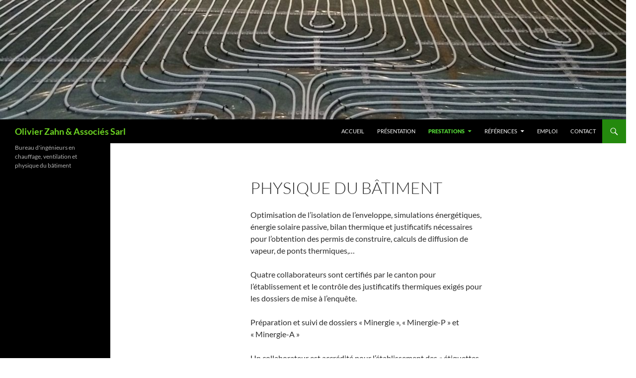

--- FILE ---
content_type: text/html; charset=utf-8
request_url: https://www.google.com/recaptcha/api2/anchor?ar=1&k=6LfnAqkUAAAAAIQsWwXkK3WKAe_2uY3Ip0sa0LEe&co=aHR0cHM6Ly93d3cuemFobi1pbmdlbmlldXJzLmNoOjQ0Mw..&hl=en&v=PoyoqOPhxBO7pBk68S4YbpHZ&size=invisible&anchor-ms=20000&execute-ms=30000&cb=jzcvs5an4kdx
body_size: 48938
content:
<!DOCTYPE HTML><html dir="ltr" lang="en"><head><meta http-equiv="Content-Type" content="text/html; charset=UTF-8">
<meta http-equiv="X-UA-Compatible" content="IE=edge">
<title>reCAPTCHA</title>
<style type="text/css">
/* cyrillic-ext */
@font-face {
  font-family: 'Roboto';
  font-style: normal;
  font-weight: 400;
  font-stretch: 100%;
  src: url(//fonts.gstatic.com/s/roboto/v48/KFO7CnqEu92Fr1ME7kSn66aGLdTylUAMa3GUBHMdazTgWw.woff2) format('woff2');
  unicode-range: U+0460-052F, U+1C80-1C8A, U+20B4, U+2DE0-2DFF, U+A640-A69F, U+FE2E-FE2F;
}
/* cyrillic */
@font-face {
  font-family: 'Roboto';
  font-style: normal;
  font-weight: 400;
  font-stretch: 100%;
  src: url(//fonts.gstatic.com/s/roboto/v48/KFO7CnqEu92Fr1ME7kSn66aGLdTylUAMa3iUBHMdazTgWw.woff2) format('woff2');
  unicode-range: U+0301, U+0400-045F, U+0490-0491, U+04B0-04B1, U+2116;
}
/* greek-ext */
@font-face {
  font-family: 'Roboto';
  font-style: normal;
  font-weight: 400;
  font-stretch: 100%;
  src: url(//fonts.gstatic.com/s/roboto/v48/KFO7CnqEu92Fr1ME7kSn66aGLdTylUAMa3CUBHMdazTgWw.woff2) format('woff2');
  unicode-range: U+1F00-1FFF;
}
/* greek */
@font-face {
  font-family: 'Roboto';
  font-style: normal;
  font-weight: 400;
  font-stretch: 100%;
  src: url(//fonts.gstatic.com/s/roboto/v48/KFO7CnqEu92Fr1ME7kSn66aGLdTylUAMa3-UBHMdazTgWw.woff2) format('woff2');
  unicode-range: U+0370-0377, U+037A-037F, U+0384-038A, U+038C, U+038E-03A1, U+03A3-03FF;
}
/* math */
@font-face {
  font-family: 'Roboto';
  font-style: normal;
  font-weight: 400;
  font-stretch: 100%;
  src: url(//fonts.gstatic.com/s/roboto/v48/KFO7CnqEu92Fr1ME7kSn66aGLdTylUAMawCUBHMdazTgWw.woff2) format('woff2');
  unicode-range: U+0302-0303, U+0305, U+0307-0308, U+0310, U+0312, U+0315, U+031A, U+0326-0327, U+032C, U+032F-0330, U+0332-0333, U+0338, U+033A, U+0346, U+034D, U+0391-03A1, U+03A3-03A9, U+03B1-03C9, U+03D1, U+03D5-03D6, U+03F0-03F1, U+03F4-03F5, U+2016-2017, U+2034-2038, U+203C, U+2040, U+2043, U+2047, U+2050, U+2057, U+205F, U+2070-2071, U+2074-208E, U+2090-209C, U+20D0-20DC, U+20E1, U+20E5-20EF, U+2100-2112, U+2114-2115, U+2117-2121, U+2123-214F, U+2190, U+2192, U+2194-21AE, U+21B0-21E5, U+21F1-21F2, U+21F4-2211, U+2213-2214, U+2216-22FF, U+2308-230B, U+2310, U+2319, U+231C-2321, U+2336-237A, U+237C, U+2395, U+239B-23B7, U+23D0, U+23DC-23E1, U+2474-2475, U+25AF, U+25B3, U+25B7, U+25BD, U+25C1, U+25CA, U+25CC, U+25FB, U+266D-266F, U+27C0-27FF, U+2900-2AFF, U+2B0E-2B11, U+2B30-2B4C, U+2BFE, U+3030, U+FF5B, U+FF5D, U+1D400-1D7FF, U+1EE00-1EEFF;
}
/* symbols */
@font-face {
  font-family: 'Roboto';
  font-style: normal;
  font-weight: 400;
  font-stretch: 100%;
  src: url(//fonts.gstatic.com/s/roboto/v48/KFO7CnqEu92Fr1ME7kSn66aGLdTylUAMaxKUBHMdazTgWw.woff2) format('woff2');
  unicode-range: U+0001-000C, U+000E-001F, U+007F-009F, U+20DD-20E0, U+20E2-20E4, U+2150-218F, U+2190, U+2192, U+2194-2199, U+21AF, U+21E6-21F0, U+21F3, U+2218-2219, U+2299, U+22C4-22C6, U+2300-243F, U+2440-244A, U+2460-24FF, U+25A0-27BF, U+2800-28FF, U+2921-2922, U+2981, U+29BF, U+29EB, U+2B00-2BFF, U+4DC0-4DFF, U+FFF9-FFFB, U+10140-1018E, U+10190-1019C, U+101A0, U+101D0-101FD, U+102E0-102FB, U+10E60-10E7E, U+1D2C0-1D2D3, U+1D2E0-1D37F, U+1F000-1F0FF, U+1F100-1F1AD, U+1F1E6-1F1FF, U+1F30D-1F30F, U+1F315, U+1F31C, U+1F31E, U+1F320-1F32C, U+1F336, U+1F378, U+1F37D, U+1F382, U+1F393-1F39F, U+1F3A7-1F3A8, U+1F3AC-1F3AF, U+1F3C2, U+1F3C4-1F3C6, U+1F3CA-1F3CE, U+1F3D4-1F3E0, U+1F3ED, U+1F3F1-1F3F3, U+1F3F5-1F3F7, U+1F408, U+1F415, U+1F41F, U+1F426, U+1F43F, U+1F441-1F442, U+1F444, U+1F446-1F449, U+1F44C-1F44E, U+1F453, U+1F46A, U+1F47D, U+1F4A3, U+1F4B0, U+1F4B3, U+1F4B9, U+1F4BB, U+1F4BF, U+1F4C8-1F4CB, U+1F4D6, U+1F4DA, U+1F4DF, U+1F4E3-1F4E6, U+1F4EA-1F4ED, U+1F4F7, U+1F4F9-1F4FB, U+1F4FD-1F4FE, U+1F503, U+1F507-1F50B, U+1F50D, U+1F512-1F513, U+1F53E-1F54A, U+1F54F-1F5FA, U+1F610, U+1F650-1F67F, U+1F687, U+1F68D, U+1F691, U+1F694, U+1F698, U+1F6AD, U+1F6B2, U+1F6B9-1F6BA, U+1F6BC, U+1F6C6-1F6CF, U+1F6D3-1F6D7, U+1F6E0-1F6EA, U+1F6F0-1F6F3, U+1F6F7-1F6FC, U+1F700-1F7FF, U+1F800-1F80B, U+1F810-1F847, U+1F850-1F859, U+1F860-1F887, U+1F890-1F8AD, U+1F8B0-1F8BB, U+1F8C0-1F8C1, U+1F900-1F90B, U+1F93B, U+1F946, U+1F984, U+1F996, U+1F9E9, U+1FA00-1FA6F, U+1FA70-1FA7C, U+1FA80-1FA89, U+1FA8F-1FAC6, U+1FACE-1FADC, U+1FADF-1FAE9, U+1FAF0-1FAF8, U+1FB00-1FBFF;
}
/* vietnamese */
@font-face {
  font-family: 'Roboto';
  font-style: normal;
  font-weight: 400;
  font-stretch: 100%;
  src: url(//fonts.gstatic.com/s/roboto/v48/KFO7CnqEu92Fr1ME7kSn66aGLdTylUAMa3OUBHMdazTgWw.woff2) format('woff2');
  unicode-range: U+0102-0103, U+0110-0111, U+0128-0129, U+0168-0169, U+01A0-01A1, U+01AF-01B0, U+0300-0301, U+0303-0304, U+0308-0309, U+0323, U+0329, U+1EA0-1EF9, U+20AB;
}
/* latin-ext */
@font-face {
  font-family: 'Roboto';
  font-style: normal;
  font-weight: 400;
  font-stretch: 100%;
  src: url(//fonts.gstatic.com/s/roboto/v48/KFO7CnqEu92Fr1ME7kSn66aGLdTylUAMa3KUBHMdazTgWw.woff2) format('woff2');
  unicode-range: U+0100-02BA, U+02BD-02C5, U+02C7-02CC, U+02CE-02D7, U+02DD-02FF, U+0304, U+0308, U+0329, U+1D00-1DBF, U+1E00-1E9F, U+1EF2-1EFF, U+2020, U+20A0-20AB, U+20AD-20C0, U+2113, U+2C60-2C7F, U+A720-A7FF;
}
/* latin */
@font-face {
  font-family: 'Roboto';
  font-style: normal;
  font-weight: 400;
  font-stretch: 100%;
  src: url(//fonts.gstatic.com/s/roboto/v48/KFO7CnqEu92Fr1ME7kSn66aGLdTylUAMa3yUBHMdazQ.woff2) format('woff2');
  unicode-range: U+0000-00FF, U+0131, U+0152-0153, U+02BB-02BC, U+02C6, U+02DA, U+02DC, U+0304, U+0308, U+0329, U+2000-206F, U+20AC, U+2122, U+2191, U+2193, U+2212, U+2215, U+FEFF, U+FFFD;
}
/* cyrillic-ext */
@font-face {
  font-family: 'Roboto';
  font-style: normal;
  font-weight: 500;
  font-stretch: 100%;
  src: url(//fonts.gstatic.com/s/roboto/v48/KFO7CnqEu92Fr1ME7kSn66aGLdTylUAMa3GUBHMdazTgWw.woff2) format('woff2');
  unicode-range: U+0460-052F, U+1C80-1C8A, U+20B4, U+2DE0-2DFF, U+A640-A69F, U+FE2E-FE2F;
}
/* cyrillic */
@font-face {
  font-family: 'Roboto';
  font-style: normal;
  font-weight: 500;
  font-stretch: 100%;
  src: url(//fonts.gstatic.com/s/roboto/v48/KFO7CnqEu92Fr1ME7kSn66aGLdTylUAMa3iUBHMdazTgWw.woff2) format('woff2');
  unicode-range: U+0301, U+0400-045F, U+0490-0491, U+04B0-04B1, U+2116;
}
/* greek-ext */
@font-face {
  font-family: 'Roboto';
  font-style: normal;
  font-weight: 500;
  font-stretch: 100%;
  src: url(//fonts.gstatic.com/s/roboto/v48/KFO7CnqEu92Fr1ME7kSn66aGLdTylUAMa3CUBHMdazTgWw.woff2) format('woff2');
  unicode-range: U+1F00-1FFF;
}
/* greek */
@font-face {
  font-family: 'Roboto';
  font-style: normal;
  font-weight: 500;
  font-stretch: 100%;
  src: url(//fonts.gstatic.com/s/roboto/v48/KFO7CnqEu92Fr1ME7kSn66aGLdTylUAMa3-UBHMdazTgWw.woff2) format('woff2');
  unicode-range: U+0370-0377, U+037A-037F, U+0384-038A, U+038C, U+038E-03A1, U+03A3-03FF;
}
/* math */
@font-face {
  font-family: 'Roboto';
  font-style: normal;
  font-weight: 500;
  font-stretch: 100%;
  src: url(//fonts.gstatic.com/s/roboto/v48/KFO7CnqEu92Fr1ME7kSn66aGLdTylUAMawCUBHMdazTgWw.woff2) format('woff2');
  unicode-range: U+0302-0303, U+0305, U+0307-0308, U+0310, U+0312, U+0315, U+031A, U+0326-0327, U+032C, U+032F-0330, U+0332-0333, U+0338, U+033A, U+0346, U+034D, U+0391-03A1, U+03A3-03A9, U+03B1-03C9, U+03D1, U+03D5-03D6, U+03F0-03F1, U+03F4-03F5, U+2016-2017, U+2034-2038, U+203C, U+2040, U+2043, U+2047, U+2050, U+2057, U+205F, U+2070-2071, U+2074-208E, U+2090-209C, U+20D0-20DC, U+20E1, U+20E5-20EF, U+2100-2112, U+2114-2115, U+2117-2121, U+2123-214F, U+2190, U+2192, U+2194-21AE, U+21B0-21E5, U+21F1-21F2, U+21F4-2211, U+2213-2214, U+2216-22FF, U+2308-230B, U+2310, U+2319, U+231C-2321, U+2336-237A, U+237C, U+2395, U+239B-23B7, U+23D0, U+23DC-23E1, U+2474-2475, U+25AF, U+25B3, U+25B7, U+25BD, U+25C1, U+25CA, U+25CC, U+25FB, U+266D-266F, U+27C0-27FF, U+2900-2AFF, U+2B0E-2B11, U+2B30-2B4C, U+2BFE, U+3030, U+FF5B, U+FF5D, U+1D400-1D7FF, U+1EE00-1EEFF;
}
/* symbols */
@font-face {
  font-family: 'Roboto';
  font-style: normal;
  font-weight: 500;
  font-stretch: 100%;
  src: url(//fonts.gstatic.com/s/roboto/v48/KFO7CnqEu92Fr1ME7kSn66aGLdTylUAMaxKUBHMdazTgWw.woff2) format('woff2');
  unicode-range: U+0001-000C, U+000E-001F, U+007F-009F, U+20DD-20E0, U+20E2-20E4, U+2150-218F, U+2190, U+2192, U+2194-2199, U+21AF, U+21E6-21F0, U+21F3, U+2218-2219, U+2299, U+22C4-22C6, U+2300-243F, U+2440-244A, U+2460-24FF, U+25A0-27BF, U+2800-28FF, U+2921-2922, U+2981, U+29BF, U+29EB, U+2B00-2BFF, U+4DC0-4DFF, U+FFF9-FFFB, U+10140-1018E, U+10190-1019C, U+101A0, U+101D0-101FD, U+102E0-102FB, U+10E60-10E7E, U+1D2C0-1D2D3, U+1D2E0-1D37F, U+1F000-1F0FF, U+1F100-1F1AD, U+1F1E6-1F1FF, U+1F30D-1F30F, U+1F315, U+1F31C, U+1F31E, U+1F320-1F32C, U+1F336, U+1F378, U+1F37D, U+1F382, U+1F393-1F39F, U+1F3A7-1F3A8, U+1F3AC-1F3AF, U+1F3C2, U+1F3C4-1F3C6, U+1F3CA-1F3CE, U+1F3D4-1F3E0, U+1F3ED, U+1F3F1-1F3F3, U+1F3F5-1F3F7, U+1F408, U+1F415, U+1F41F, U+1F426, U+1F43F, U+1F441-1F442, U+1F444, U+1F446-1F449, U+1F44C-1F44E, U+1F453, U+1F46A, U+1F47D, U+1F4A3, U+1F4B0, U+1F4B3, U+1F4B9, U+1F4BB, U+1F4BF, U+1F4C8-1F4CB, U+1F4D6, U+1F4DA, U+1F4DF, U+1F4E3-1F4E6, U+1F4EA-1F4ED, U+1F4F7, U+1F4F9-1F4FB, U+1F4FD-1F4FE, U+1F503, U+1F507-1F50B, U+1F50D, U+1F512-1F513, U+1F53E-1F54A, U+1F54F-1F5FA, U+1F610, U+1F650-1F67F, U+1F687, U+1F68D, U+1F691, U+1F694, U+1F698, U+1F6AD, U+1F6B2, U+1F6B9-1F6BA, U+1F6BC, U+1F6C6-1F6CF, U+1F6D3-1F6D7, U+1F6E0-1F6EA, U+1F6F0-1F6F3, U+1F6F7-1F6FC, U+1F700-1F7FF, U+1F800-1F80B, U+1F810-1F847, U+1F850-1F859, U+1F860-1F887, U+1F890-1F8AD, U+1F8B0-1F8BB, U+1F8C0-1F8C1, U+1F900-1F90B, U+1F93B, U+1F946, U+1F984, U+1F996, U+1F9E9, U+1FA00-1FA6F, U+1FA70-1FA7C, U+1FA80-1FA89, U+1FA8F-1FAC6, U+1FACE-1FADC, U+1FADF-1FAE9, U+1FAF0-1FAF8, U+1FB00-1FBFF;
}
/* vietnamese */
@font-face {
  font-family: 'Roboto';
  font-style: normal;
  font-weight: 500;
  font-stretch: 100%;
  src: url(//fonts.gstatic.com/s/roboto/v48/KFO7CnqEu92Fr1ME7kSn66aGLdTylUAMa3OUBHMdazTgWw.woff2) format('woff2');
  unicode-range: U+0102-0103, U+0110-0111, U+0128-0129, U+0168-0169, U+01A0-01A1, U+01AF-01B0, U+0300-0301, U+0303-0304, U+0308-0309, U+0323, U+0329, U+1EA0-1EF9, U+20AB;
}
/* latin-ext */
@font-face {
  font-family: 'Roboto';
  font-style: normal;
  font-weight: 500;
  font-stretch: 100%;
  src: url(//fonts.gstatic.com/s/roboto/v48/KFO7CnqEu92Fr1ME7kSn66aGLdTylUAMa3KUBHMdazTgWw.woff2) format('woff2');
  unicode-range: U+0100-02BA, U+02BD-02C5, U+02C7-02CC, U+02CE-02D7, U+02DD-02FF, U+0304, U+0308, U+0329, U+1D00-1DBF, U+1E00-1E9F, U+1EF2-1EFF, U+2020, U+20A0-20AB, U+20AD-20C0, U+2113, U+2C60-2C7F, U+A720-A7FF;
}
/* latin */
@font-face {
  font-family: 'Roboto';
  font-style: normal;
  font-weight: 500;
  font-stretch: 100%;
  src: url(//fonts.gstatic.com/s/roboto/v48/KFO7CnqEu92Fr1ME7kSn66aGLdTylUAMa3yUBHMdazQ.woff2) format('woff2');
  unicode-range: U+0000-00FF, U+0131, U+0152-0153, U+02BB-02BC, U+02C6, U+02DA, U+02DC, U+0304, U+0308, U+0329, U+2000-206F, U+20AC, U+2122, U+2191, U+2193, U+2212, U+2215, U+FEFF, U+FFFD;
}
/* cyrillic-ext */
@font-face {
  font-family: 'Roboto';
  font-style: normal;
  font-weight: 900;
  font-stretch: 100%;
  src: url(//fonts.gstatic.com/s/roboto/v48/KFO7CnqEu92Fr1ME7kSn66aGLdTylUAMa3GUBHMdazTgWw.woff2) format('woff2');
  unicode-range: U+0460-052F, U+1C80-1C8A, U+20B4, U+2DE0-2DFF, U+A640-A69F, U+FE2E-FE2F;
}
/* cyrillic */
@font-face {
  font-family: 'Roboto';
  font-style: normal;
  font-weight: 900;
  font-stretch: 100%;
  src: url(//fonts.gstatic.com/s/roboto/v48/KFO7CnqEu92Fr1ME7kSn66aGLdTylUAMa3iUBHMdazTgWw.woff2) format('woff2');
  unicode-range: U+0301, U+0400-045F, U+0490-0491, U+04B0-04B1, U+2116;
}
/* greek-ext */
@font-face {
  font-family: 'Roboto';
  font-style: normal;
  font-weight: 900;
  font-stretch: 100%;
  src: url(//fonts.gstatic.com/s/roboto/v48/KFO7CnqEu92Fr1ME7kSn66aGLdTylUAMa3CUBHMdazTgWw.woff2) format('woff2');
  unicode-range: U+1F00-1FFF;
}
/* greek */
@font-face {
  font-family: 'Roboto';
  font-style: normal;
  font-weight: 900;
  font-stretch: 100%;
  src: url(//fonts.gstatic.com/s/roboto/v48/KFO7CnqEu92Fr1ME7kSn66aGLdTylUAMa3-UBHMdazTgWw.woff2) format('woff2');
  unicode-range: U+0370-0377, U+037A-037F, U+0384-038A, U+038C, U+038E-03A1, U+03A3-03FF;
}
/* math */
@font-face {
  font-family: 'Roboto';
  font-style: normal;
  font-weight: 900;
  font-stretch: 100%;
  src: url(//fonts.gstatic.com/s/roboto/v48/KFO7CnqEu92Fr1ME7kSn66aGLdTylUAMawCUBHMdazTgWw.woff2) format('woff2');
  unicode-range: U+0302-0303, U+0305, U+0307-0308, U+0310, U+0312, U+0315, U+031A, U+0326-0327, U+032C, U+032F-0330, U+0332-0333, U+0338, U+033A, U+0346, U+034D, U+0391-03A1, U+03A3-03A9, U+03B1-03C9, U+03D1, U+03D5-03D6, U+03F0-03F1, U+03F4-03F5, U+2016-2017, U+2034-2038, U+203C, U+2040, U+2043, U+2047, U+2050, U+2057, U+205F, U+2070-2071, U+2074-208E, U+2090-209C, U+20D0-20DC, U+20E1, U+20E5-20EF, U+2100-2112, U+2114-2115, U+2117-2121, U+2123-214F, U+2190, U+2192, U+2194-21AE, U+21B0-21E5, U+21F1-21F2, U+21F4-2211, U+2213-2214, U+2216-22FF, U+2308-230B, U+2310, U+2319, U+231C-2321, U+2336-237A, U+237C, U+2395, U+239B-23B7, U+23D0, U+23DC-23E1, U+2474-2475, U+25AF, U+25B3, U+25B7, U+25BD, U+25C1, U+25CA, U+25CC, U+25FB, U+266D-266F, U+27C0-27FF, U+2900-2AFF, U+2B0E-2B11, U+2B30-2B4C, U+2BFE, U+3030, U+FF5B, U+FF5D, U+1D400-1D7FF, U+1EE00-1EEFF;
}
/* symbols */
@font-face {
  font-family: 'Roboto';
  font-style: normal;
  font-weight: 900;
  font-stretch: 100%;
  src: url(//fonts.gstatic.com/s/roboto/v48/KFO7CnqEu92Fr1ME7kSn66aGLdTylUAMaxKUBHMdazTgWw.woff2) format('woff2');
  unicode-range: U+0001-000C, U+000E-001F, U+007F-009F, U+20DD-20E0, U+20E2-20E4, U+2150-218F, U+2190, U+2192, U+2194-2199, U+21AF, U+21E6-21F0, U+21F3, U+2218-2219, U+2299, U+22C4-22C6, U+2300-243F, U+2440-244A, U+2460-24FF, U+25A0-27BF, U+2800-28FF, U+2921-2922, U+2981, U+29BF, U+29EB, U+2B00-2BFF, U+4DC0-4DFF, U+FFF9-FFFB, U+10140-1018E, U+10190-1019C, U+101A0, U+101D0-101FD, U+102E0-102FB, U+10E60-10E7E, U+1D2C0-1D2D3, U+1D2E0-1D37F, U+1F000-1F0FF, U+1F100-1F1AD, U+1F1E6-1F1FF, U+1F30D-1F30F, U+1F315, U+1F31C, U+1F31E, U+1F320-1F32C, U+1F336, U+1F378, U+1F37D, U+1F382, U+1F393-1F39F, U+1F3A7-1F3A8, U+1F3AC-1F3AF, U+1F3C2, U+1F3C4-1F3C6, U+1F3CA-1F3CE, U+1F3D4-1F3E0, U+1F3ED, U+1F3F1-1F3F3, U+1F3F5-1F3F7, U+1F408, U+1F415, U+1F41F, U+1F426, U+1F43F, U+1F441-1F442, U+1F444, U+1F446-1F449, U+1F44C-1F44E, U+1F453, U+1F46A, U+1F47D, U+1F4A3, U+1F4B0, U+1F4B3, U+1F4B9, U+1F4BB, U+1F4BF, U+1F4C8-1F4CB, U+1F4D6, U+1F4DA, U+1F4DF, U+1F4E3-1F4E6, U+1F4EA-1F4ED, U+1F4F7, U+1F4F9-1F4FB, U+1F4FD-1F4FE, U+1F503, U+1F507-1F50B, U+1F50D, U+1F512-1F513, U+1F53E-1F54A, U+1F54F-1F5FA, U+1F610, U+1F650-1F67F, U+1F687, U+1F68D, U+1F691, U+1F694, U+1F698, U+1F6AD, U+1F6B2, U+1F6B9-1F6BA, U+1F6BC, U+1F6C6-1F6CF, U+1F6D3-1F6D7, U+1F6E0-1F6EA, U+1F6F0-1F6F3, U+1F6F7-1F6FC, U+1F700-1F7FF, U+1F800-1F80B, U+1F810-1F847, U+1F850-1F859, U+1F860-1F887, U+1F890-1F8AD, U+1F8B0-1F8BB, U+1F8C0-1F8C1, U+1F900-1F90B, U+1F93B, U+1F946, U+1F984, U+1F996, U+1F9E9, U+1FA00-1FA6F, U+1FA70-1FA7C, U+1FA80-1FA89, U+1FA8F-1FAC6, U+1FACE-1FADC, U+1FADF-1FAE9, U+1FAF0-1FAF8, U+1FB00-1FBFF;
}
/* vietnamese */
@font-face {
  font-family: 'Roboto';
  font-style: normal;
  font-weight: 900;
  font-stretch: 100%;
  src: url(//fonts.gstatic.com/s/roboto/v48/KFO7CnqEu92Fr1ME7kSn66aGLdTylUAMa3OUBHMdazTgWw.woff2) format('woff2');
  unicode-range: U+0102-0103, U+0110-0111, U+0128-0129, U+0168-0169, U+01A0-01A1, U+01AF-01B0, U+0300-0301, U+0303-0304, U+0308-0309, U+0323, U+0329, U+1EA0-1EF9, U+20AB;
}
/* latin-ext */
@font-face {
  font-family: 'Roboto';
  font-style: normal;
  font-weight: 900;
  font-stretch: 100%;
  src: url(//fonts.gstatic.com/s/roboto/v48/KFO7CnqEu92Fr1ME7kSn66aGLdTylUAMa3KUBHMdazTgWw.woff2) format('woff2');
  unicode-range: U+0100-02BA, U+02BD-02C5, U+02C7-02CC, U+02CE-02D7, U+02DD-02FF, U+0304, U+0308, U+0329, U+1D00-1DBF, U+1E00-1E9F, U+1EF2-1EFF, U+2020, U+20A0-20AB, U+20AD-20C0, U+2113, U+2C60-2C7F, U+A720-A7FF;
}
/* latin */
@font-face {
  font-family: 'Roboto';
  font-style: normal;
  font-weight: 900;
  font-stretch: 100%;
  src: url(//fonts.gstatic.com/s/roboto/v48/KFO7CnqEu92Fr1ME7kSn66aGLdTylUAMa3yUBHMdazQ.woff2) format('woff2');
  unicode-range: U+0000-00FF, U+0131, U+0152-0153, U+02BB-02BC, U+02C6, U+02DA, U+02DC, U+0304, U+0308, U+0329, U+2000-206F, U+20AC, U+2122, U+2191, U+2193, U+2212, U+2215, U+FEFF, U+FFFD;
}

</style>
<link rel="stylesheet" type="text/css" href="https://www.gstatic.com/recaptcha/releases/PoyoqOPhxBO7pBk68S4YbpHZ/styles__ltr.css">
<script nonce="O7qAsluO25vZnV_wDrgmYg" type="text/javascript">window['__recaptcha_api'] = 'https://www.google.com/recaptcha/api2/';</script>
<script type="text/javascript" src="https://www.gstatic.com/recaptcha/releases/PoyoqOPhxBO7pBk68S4YbpHZ/recaptcha__en.js" nonce="O7qAsluO25vZnV_wDrgmYg">
      
    </script></head>
<body><div id="rc-anchor-alert" class="rc-anchor-alert"></div>
<input type="hidden" id="recaptcha-token" value="[base64]">
<script type="text/javascript" nonce="O7qAsluO25vZnV_wDrgmYg">
      recaptcha.anchor.Main.init("[\x22ainput\x22,[\x22bgdata\x22,\x22\x22,\[base64]/[base64]/[base64]/[base64]/[base64]/[base64]/[base64]/[base64]/[base64]/[base64]\\u003d\x22,\[base64]\x22,\[base64]/CoMO1wq9ow64Mw7PCimbCucKCQcK3w4EeRFlQw681woROX3FFfcKMw45MwrzDqhcpwoDCq2rCi0zCrFN1wpXCqsKKw7fCtgMHwop8w7xlPsOdwq3CqsO2woTCscKAcl0IwoXCvMKofQnDtsO/w4E9w5rDuMKUw4RYbkfDq8KlIwHChsKewq50TQZPw7NyFMOnw5DCqsOoH1QXwq4RdsODwr1tCRhqw6ZpU2fDssKpbSXDhmMMc8OLwrrCp8O9w53DqMOZw4lsw5nDvsKMwoxCw5nDr8Ozwo7CiMO/Rhgzw7zCkMOxw6nDlzwfCT1ww5/DocOuBH/Dim/[base64]/CnEzCn8KsCH3Dv8OzKUhObUcBPcKfwqfDpUXCjcO2w53Dj0XDmcOidT3DhwBBwpl/w75TwrjCjsKcwqMKBMKFYC3Cgj/CgizChhDDoWcrw4/DtMKYJCIrw70ZbMODwo40c8OMb3h3aMOwM8OVf8OKwoDCjEHCqkg+MsOOJRjCncK6wobDr2Z2wqptH8OSI8OPw4PDqwB8w4XDiG5Ww6TCksKiwqDDn8OUwq3CjXTDmjZXw6/CgxHCs8K2KFgRw63DlMKLLkbCt8KZw5U/CVrDrkbCvsKhwqLCnis/wqPChzbCusOhw68awoAXw5LDug0OF8KPw6jDn1wzC8OPUsKvOR7DosKsVjzCt8Knw7M7wrwOIxHCj8OxwrMvbcOhwr4vXsOnVcOgOsOSPSZRw5EFwpFIw6HDl2vDuzvCosOPwqXClcKhOsKFw7/CphnDmsOGQcOXaHUrGykwJMKRwrPCkhwJw7fChknCoDbCqBt/wrPDlcKCw6dlMmstw7XCvkHDnMK0Jlw+w5V+f8KRw7QcwrJxw6vDvlHDgGpmw4Uzwpkpw5XDj8OFwr/Dl8KOw5EnKcKCw5HCsT7DisO2R0PCtU/CpcO9EQrCucK5anPCgsOtwp0LCjoWwqfDuHA7Y8OXScOSworClSPCmcKCc8Oywp/DrRlnCTDCoxvDqMKmwo1CwqjCrcOqwqLDvwHDiMKcw5TCuC43wq3CixvDk8KHJjMNCSvDkcOMdhbDsMKTwrciw4nCjko1w65sw67Csh/[base64]/CoU5kwpbCq3PDokPDjsKMZ14Dw67DnivDpCnDjcKSw63CpMKSw7xHwohfLSDDnWRGw47Cm8KbPMK4wpnDj8KMwpE2LcO+Q8K6wrZMw680VRM0ThfCgMKCw6HDizHCuVLCp2HDuFQOZg4EYwnCmcK0aHohw4/CoMKQw7xkE8OfwpphGQHCin8Aw6/CgsOBwqPDqn0QYAvCgHxVwqc7DMO0wqnCux3CgcO5w4c9wpYqw6pSw5QlwpvDhcKjw6XCpsONAMO8w795w7/CjhYeXcOWKMK0w5HDh8KJwrzDmsKlSMK/wqvDuDFWwo1Kwr1rVCnDq1LDthNIaTAqw5tFHMOid8Kjw4F+OsK5YMO+TDw/[base64]/VEjDkhzCv8OpwqPCsx9dPMKDAcO8wonDg27Cv0/[base64]/VsKNJMONWVsXw6DDncO2NE/DlcKWw6YCcg/DhcKsw4tDe8KyTCDDpWZZwqdewrfDlsOQdcOhwozCj8KBwofCkFlcw7fCvMKPOTjDo8ONw7FBBcK2Pg40H8K5ZcOxw6/[base64]/CtBjCnErCrcO9wrQLwqTCjsOkwrIHw7bDp8OHw7bChsO/TMOvMj7Ds00twqzCm8Kaw5FHwrDDncOWw4EkEg3DgcOZw7sywoFDwqTCs1xJw4YWwrbDrlk3wrp+KnnCtsKsw4ROH3QWwovCoMOrEFx5KsKHwoUnw6cfQQxLNcO/[base64]/bCHDukUwFH8ew5guw6pxwqHCv3DDlWcXMlDDhcKDf0zCjH3Dt8KbTUbCkcKHwrbCl8OieBp2GHNaGMK5w7QtLxvCvlxdwpfDo0JKw6c/wpvDiMOYf8Oiw6nDi8O7AzPCosOaHsKewpdPwoTDuMOTOUnDhmEcw6HCj2BbVMKrYRt1wozCu8O3w5PDnsKGPHDDtzFhdsOXF8KwN8KEw7JaWCvDusONwqfDqsOuwoDDjsKvw7QPDcO/[base64]/CusK5QTAuS3fCswHDrsKowrl0Rjl9w5XDgyIqQ1rCrSDDkA4MChXChcKjSMOESx5Rwr5rF8Orw7A1S2UVR8Ovw6fCk8KSD1Z9w6XDvsKZIFEITsOjI8OjSg/CnkIHwobDv8KlwpZZIBfDrMKbJsKVBUPCkSDCgcKVZwtCHibCpsKCwpgNwpoAH8KBVMKUwojCosO4Rmd4wqVNUMOBBsKrw5XCimMCH8K2wpthPCkALMO/w6fCmU/[base64]/EwzDoF3Dr8OVwqHDpsKjwqvDlcOjWXdCwrVxURBoYsOFfz7ChcOXfsKCZsKLw7bChlbDpz9vwp5Aw6gfw77Dv0kfCcO6wqLClk5Cw70EB8K8wprCjMOGw4RvCMK2JAhCwp/[base64]/DjcOfeMO2wqLCq8KYw57DlxU3w5ZHw5JBOWwUYgADwp3DoHjCk0LCnyTDmh3Dl33DijXDu8O9w5whCxXDgmhaW8OhwoUWw5HDksKtwodiw4cRC8OqB8KgwoJjFcKYwrnCmcK3w4xgw4Uqw5o9woJHHcOJwpJGPxXCt0Udw5rDq1PCmMOhw5Y/DnTDv2VYwqI5wrtVFMKSM8OmwrR4w71qw5pHwqJoVGTDkQDDnw/Do0V8w6HDq8KVGsOfw7TDs8Kew6HDqMK/wqzCtsKTw67CocKbT2d7KG1NwofDjTE+bMOeJ8K/A8OAwoYzwqLDixpRwpcRwp1rwphBd0gUwosUCnxsEcK5KsKnYFEmwrzDssO2wqDCtUxVbMKTWjrCrsKHCsK/RXvCmMO0wrw0AcOFfMKOw70ZbcOSacK4w641w6JgwrHDjMOGwr/ClC/CqcOzw510BsKkMMKaOMKMQ3rDgsOqZSN1Wj8pw49bwrfDu8K4wq5Ew4HDgD4SwqnCp8OCwqbClMOEwpDDicOzNMKKIsOrQnkkD8OUF8K/U8K5wqQvw7N1ZgZ2aMOFw4xuQMOgw4/CosOww7cYFA3ClcOzEMOjwprDuErDmhQsw4wywr5Fw6kaC8OGHsKkwrAAHWnDg3/CjUzCt8OcRCdYQRsdw5XDjx58AcKvw4NqwrgJw4vDsmHDhsOaFsKvZMKlJcOmwosDwpohRGI+EF9hwpM4w4cEw5sXWwbCi8KGXsOjw5pywpjCmcKdw4fCrWQOwojCgMK8AMKAw5/[base64]/[base64]/w63Co2AOPnHCr8KiwoLDnDDCjcKhwpAAGcO7AMOxF8K/w7ppw6bDrVDDtVbCnF/DnA/CmgvCpcO/w6hSwqfClcOswr0Uwr8WwpsZwqAnw4HClsKHfBzDijDCvQDDnMOHXMOOHsOHMMOcMcO6LMKvHD1QcyXCscKlL8O+wqwyPgdyEMOuwqcfLMOrI8O/SsK1wojDkcORwpIvVcO3KiXCixbDoEjChEzCiWVswokEGV4sUsO7wpzDiHjDmCQCw4fCsmfDmcOtbcOHw7ddwpjDvcOAwptOwq/Di8Kswo9Ww7h3w5XCi8OCw4LDhiTDkhfChcO+UjTCiMOfDcOvwq3Cnl3DgsKCw5B9e8K7w7MxAcODacKLwpsNC8Kow5TDm8O8dBXCr23DnXI8wqcsaVFsCSrDrmHCl8OpAT1hw6kTw4Jpw6XCuMKYw7EoW8K1w5Jnw6dEwp3CpkzDrX/DrsOrw73CtQHDmcKbwpvCmyPClMODbcK8PS7Dgi3Ck3vDlsOCJwF7w4jDr8Oww7IfThFdwpPDrXLDnsKYWTHCgMOcw7LCmsKmwrHCjMKLwr4PwrnCgFTCli/[base64]/CqcOhEMK5w53CmcKLwqPCmcOvPsKrwoF8fMOnwovCg8O+wp7CrMK6wqkWAcOdLcOow5DClsKKw49tw4/CgsO5aEkkIwIAw4pQTWcxw5MXw69XQnTCgcOyw5FswoxZTz/ChsKBVg/CnxoDwrHCgcO4fC/[base64]/[base64]/[base64]/CpsOAfBFuwr/[base64]/Ch1hDwqLDlsKRw53DrsK4OMKDcnsjBwsnXSHDqMOtFWZWAMKdXlvCiMK8wrjDtS4xw7/ClsO4aHIGw7Y4A8KVU8K3ax/CuMKcwqgSLmfDjMKUKMKYw7Zgw4zDuAnDpj/[base64]/[base64]/CqzbCkS97wpDCo2vDijHCrGNww7dYXywVIcK3D8K3GwsCKA95GsKhwprDtTPDgsOnwp7Dkm7ChcKfwrsSMVPCjMK6IsKrU3RTw697wq/[base64]/DpcOJwrDDuVTDg01Cd8OewqDCscOzWsK2w7VjwrbDhsOFw7RRwps/w7oMD8OEwrYbL8KDw7IKw7VEOMKMw5hKwp/DjQ50w57DocKtbSjCvBw4aBrDhcOdPsO2w4vCt8KbwpRVCSzCp8Osw4LDisKke8KhPFLCvnBPw6lnw5PCjcKIwp/Cu8KLeMK9w65uwqYswovCosOtfkVwX2ZVwpRDwqsDwqjCv8KRw5PDkiLDjWDDssKyLDLCjsKoZ8OJfcKSbsKWZ2HDk8O4wpUjwrzCuGFjRgbDhsOUw74pDsKEckPDkAfDj3dvwoc+SHMQwooYPMOAGmHDrS/[base64]/wplTSAwpw6hPOzxRw6RsNsOIJwowwoPDv8KewpkQesOBS8O/[base64]/DiURFIlnCv8OtRm8jXsKBZlsfwoXDqyfCgsKpFVPCj8O9M8KTw7TClcOhw6/DvcKmwrvCh3BGw7gnG8KEwpEQwqt0w5/CtyXDq8KDLHvCscKSc2DDrsKXQ3x2U8ONFsK2w5LCgMONwqXChlssHA3DpMK6wpU5wo3DhGrDpMOtwqnDksKuwp0Qw7zCvcKSWwjCiiRGXWLDrHNfw7V7HkjCoBDCs8K/ODnDlMKbw5cfa3AEA8OoNcOKw4vDucK0w7DCoxA6FUfChsOlDcK5wqRhfnLCv8KSwpbDhz8yBxDDrsO+BcKzwrrCiHQdwpRDwpjCtsK1dcOuw5rCql3CkmFbw7HDgglCwpbDgcOsworCjcK6ZsOQwpzCm3rCjEvCj3dDw43DjX/DqsK/NEMoUcOWw6XDnhxDOiLDlcO5McKJwqLDnizDscOqL8OBW2NUUMO8WcO4PxQyXMOUEcKzwoDCmMKuwqDDjy9qw4t3w6HDqMOTBsKdc8K/DsKEN8K0ZsK5w5HDknjCqkfDqG0kCcK1w57CkcOWwqPDp8KiUsOvwoLDpW9rKSjCugvDhDtjE8KXw77DmRnDrXYePcOHwoBBwpJGXQvCrnhzb8KQwprDgcOCw61FU8K5O8KiwrZcwqAlw6vDrsKTwow7bmfCk8KDwqklwrMSK8OhUMKjw7vDvQs/MsOLXMKPw6nDh8ODUidFw6XDuCjCvQbCqAtYOkwHERnCncOvGgkFwpXCkFPDmkvCtcK7wqTDqsKraW/[base64]/CgsKiRcOww6EvQsO+wr0JwrI7w7nDl8OHD3I2w6jCrMObwpkdw7/CoQXDlcKyFjrCmxJswr3CucKkw7FBw5VXZcKcPQ12MjdjDMKtIcKjwoVLbxvCnsO0dG7CvcOtwo7DlMK5w7YERcKtJMOhLMOabmIWw7IHNAnCj8K8w4cLw5s1RSBTwqXDnzLDscOaw49UwotuUMOsScKkwogRw4YGwoHDsgnDpsKYETNbwp/DijTCn3LCpHTDsHbDkDrCk8OiwpNZWsORdVBOOcKsQsKGAB4KJSLCoyvDs8O0w7TDoi0QwpAzUWASw6M6wpRWwovCqmzDjldtwpkmb2HCkcOMw7fDgsKhHFcGPsK7JlEcwqtQecKPdcO7RMKMwpFVwpvCjMKPwokAw6lxQ8OVw7jCon/CsyV2w7/DmMK7BcKWwrRdDF3ClwbCrMKfB8OQIcK4P17CnEk4IsKVw6LCusOzwpNPw7zCmsKzJcOWH2BtHMO/Bilpd23Cn8KGw7oTwrvDsF/[base64]/Dg8O1w7xTLsO/wpEVw6cywqNcesKeDcOPw7/[base64]/ClC/CqHR3fFbCtcKJYh7DtSICBV/DjWodwpgcFcO8cU/[base64]/[base64]/Bk3DsBEKw7pfwpkPAkUGdn/DrMOew7J5d8OXIEBrM8K+dURlwqUVwrXDpUZmA0/[base64]/DqWrDocKCw6FGEihMwpPCgMOWwpl0w6rCnsKfw5EaVMKVQT7CmFdcFEfCm3vDtMO6w74UwqBaejJFwqHDjRFDAQp+csOAwpvDvDLDlcKTDsKeCkVDV3TDm0DCvsO2wqfCnBbCocKzCMKAw5Ivw43DmMO9w55+LcObNcOswrPCsgEoLwnDm3HDv2vCgsKhJ8Odcgs/[base64]/[base64]/ZsOZwrc0MMOBwrVIwrcQAMOnGsK7w5TCpcKLwpQWM3PDv1/CiTc8W1owwpoRwpXDsMKZw5EbUMO4w6nCmgLChzvDqFrCjsK5wptQw6/DosOaScOvOcKXw6Alwq9gMA3DkMKkwo/CqsOSSGzDjcO2w6rDsS9FwrIdw4s8woJhC1Vhw73DqcK3VjxAw4l6TxRjecORN8KowrdJam3DoMO6dXvCo1YFLMOzfWHCrMOiRMKTTTBcbGfDnsKaS1xuw6zCuifCtMO/KSjCvsKgLEo3wpB/wo9Ew4NOw4Q0SMOGIGXDisKzPcKfdklfw4zDty/CvsK+w5lFw75YIMOpw7l/w55mwqXDpsOgwpI3EXVKw7nDl8K1dcKUewrCvTJKwrTCjMKkw6g/Hwt5w5bDtsOULiFcwoHCvsK/[base64]/YcOqXTHCnMKePnLDq05gZsKbFsOBcsKdw4smw5kpwpoDw4owFQALay/CqmQ1wp3DvMK8cy3DlV3Di8Obwo1EwrrDmU/DucOCEsKdOjAJBcKRZsKrLA/DlmfDrXNna8Kbw7rDhcKowprDry3Cr8OmwpTDimbCsCRvw7Azw7Yfwo83w7vDhcK4wpXDsMOnwpJ/ZTk1dmfCmsOIw7cATMKVEzgjw6Nmw6HDlsKGw5Mvw7NKw6rCgMOZw5vDnMOXw7U/eVrCvWTDqxtyw7pYwr9mw5PCn3UvwrIGUMKbX8OCw6bCkxpdU8KKbsK2wpBow50IwqZLw6XCuAAcw7MyK2EbdMOZIMORw57DmToKBcOiIEwLP2RUTAc3w7nDucKow7N7wrRSSglMGsKJw4U2w6pGw5jDpFpJw73DtGs9wo7DhxQ/IVITSAwpRzISwqI7R8KPHMKNKQHCv3rCj8KmwqxKCC3Ch1whwovDucK9wr7DscORw5TDv8O3wqgGwrfChmvChMO3QcKYwrEywoYCw71+UMKEFxTDuE9/wpnCjsK7aQbCjkVbwqYUQ8OJw4bDgFDDssKRbQPDhMKbbmbDnMOBGQjCoGLDvj0DZcKGwr8Qw7PDlXPCnsKxw7LCp8KjL8Ohw6hwwp3CtcKXwqhQw5PDtcKldcKWwpUYUcO7IzNEw7nDhcKBwoN2TybCoB7CgRQ0QiV6w7/[base64]/[base64]/w5bDl3HCg8KOUsOIOlrDkcO5C8KWdMOQw5MGw5xUw58+eVzCgUTCoQLCtMOqUmMvNnrDqnMuw64QXQTCvsKjfwwDF8K9w69uw6zCo2fDrcKhw4VMw5nCisORwpJiS8Ozw51hwrvDm8OAL1fCsRrCjcOewqtcCTnCr8OVZizDl8OcZsK7Th9QXsKAwoTDkMKbF1/Ci8Oewq16GlzDksOocQnCqsKvCFvDr8K1w5M3w5vDlBHDshd+wqgcG8Opw79Zwq09ccO3V2RSdX8WeMOgZFgHeMOOw4sieB/DohzCnBsgDG4cw7vDqcK+TcK6wqJFIMKAw7V3WzjDiBXDukF4wo5Bw4fCrDfCg8K/w4PDiCHCpxfCgm4tf8OlSMKjw5R4Q3jCo8KlHMObw4DCixUFwpLDucKzcHJxw4AhUsO3w4xpw5TDpgLDg2/DjVjDtQoywoBCCS/ChVLDmcKcw4VCWwjDo8KHNShdwp7ChsKRw5XDnEttR8Kew7cNwqc8YMOOEMKLb8KPwrArLsOOIMKkYMO6wqDCrsOMHh0CKQ4oNVgnwrFYw63DksKiVcOycyfDvsKNf2Y2d8OPJMOtwoLCs8KGR0NMw4/DqlLDjlPCicK9wo7DqzoYw6AnG2fDh0LDhMORwpRXEAQeCCXDmHHCpQ3Cv8KvSMOyw4vChzwswofCkcKkTsKVDcO7wopcHsOyHmYcBMOcwpscNiFiHMOJw5NJEWJIw73DmmQYw5nCq8KRFsOWeEfDuHlgSG7DlC50fMO0YMKxLcO/[base64]/DssORw73CnlPDhTDDm8K4RsKSHi1YSEjDhxbDn8KoNGBNJgoLEkbCnWh8RHhRw6rCs8KzCMKoKDMLw5rDtHLDtSDCh8OCwrbDjRIkMcOKwr4JVsKgSgzCh1bCj8KAwqEiwpXDg1/Cn8KFFGUAw7vDnMOGYcOUKsOgwrrDu0LCr2MVSh/DvsOXw6rCoMKgPlfCisO9w47Cph58WGvCqMOBJsK+I3HDnMOUGsOvO17DiMOzIsKNfCjDoMKaLsORw5Aiw7RVwpbChcK3OcKCw7oOw695WGTCtcO3U8Kjwq/ClcObwoBDw4LCgcO6YmkZwoXDnMKgwoFQw7TDpcKMw4QTwqjCknzDolVHGj19w7s2wr/CgXXCqzbCsDlWd20qbMOiMMOkwrPCoh3DgiHCpMOCUXEif8KLfyMZw4MZVUxnwrEnwqzCgMKVw43DmcOXSA5Mw73Dk8OnwqlMUcO4AQ3CgsOJw7cYwo4qYznDhMObOj1aDwjDuCnDhzYww58WwqwzEsOpwq9SVcOKw5ENUMOaw5UVJmU5Nw10wp/Cmg8xRnHCjXYVAMKPChkiOBtyfgslFcOpw4LCh8K1w6puwqAORsKQAMO7wopywr7Dg8OYEAMLEiHDsMOzw4FQTsOSwrXCg1MLw4fDvBnCvsKqBsKDw6lkAxFkAw14wrptUQ3DlcKcB8OoQMKCc8KKwrnDhsOHRgxTDBnCkcONUi/DnnHDnFMpw7hZDsOqwpVfw6TCmFVzw6fDtMKAwqxqNMKXwoDCvnzDvcK5w75zBSQDwrXCuMOlwrHCnmYvE00XNynCi8KQwqHCnsOQwrZ4w5gbw6LCtMOHw5dWSAXCkF3Dvkh/cU/Dp8KEYsKHM2Yqw73DnG4FWibCmsK5wplIYcKnNgFnEht+wpxywp3CvsKWw6rDqDwTw6fCgsO3w6nClRgoQgpnwrvDjG9Zwo4KEMK5AsOzXhFxw7rDq8OoazRNTQfCocOvZw/[base64]/DgzkpARlNwoIFCgE3cCjCvMOsNcKxZxFtGyPDj8K+IB3Dk8OVcGbDisOPP8O7wqd5wr8idhTCrMK0wpHClcOiw4PDuMOKw4LCm8OQwoHCtcOUZsO7bErDpDHCkMOqGMO4w6szaihOSzDDuwwnLGDCjTs/w6siPkx+BMK4wrLDhMOWwrHCvljDgEbCp0RWTsOpRcKywqF8P2/CiHVTw4EwwqDCpz9Fwq7CiS/DmkE/RGLDiSfCjB0nwpxya8KRN8ORKx7DksKUwofCp8K+w7rCk8OCC8OoRsO/woA9wrHDu8Kcw5RDwrHDicKUBFXCkRErwpPDgVPCumHCmsO3wqUOwpzDoXLCuikbLcOuw6zDhcOYPgTDjcOSwpVKwovDlQPCpsKHL8O7wrrCgcK6wp8AQcOoDMO1wqTDvBTDuMOiw77Cv37DnnIuJsO7A8K8aMKmwpIYw7/DsiUdDcOpwpbCvG99MMOswpTCuMOGPMKZwp7Dg8OgwoIqQXVXw4kCCsKzwpnDmSE/w6jDiW3DqEHCpcOrw4dMccKUwroRMBMVwpvCtU5hTFseXMKUAcOSdQ/[base64]/[base64]/JioNwo4SOC/CnyNLwoHCksOVXcK7asOJDcKMw6TClsOLwr17w5VySQPDkmpUTXlqw5J6W8KMwq4kworDlDU3JcORPx4bWcOzwpXCrApOwopXBVDDt27CtyrCryzDnsKfbMK3woQiDzJPw7Riw6pbwrZlDHXDvcOYBCHDtDxgLMKZw77Cpx91TFfDuz/CmMKqwoIjwo0kCRl/WsKzw4sWwqZSwpMtbloQE8OgwpkfwrLDg8KUF8KJIARmKcOrOBA+Lw7DqsKOZcODNMOFY8Kow5rDj8O+w6wQw5MZw5zCrTdKU2EhwoHDnsK/[base64]/[base64]/[base64]/[base64]/[base64]/DqcKFwoEBY8OqNEVnE8KPAMOnwpTCncKxDsKCw5vDp8K0McOUP8OpRwFqw4IvTiQ0QsOKI3pxVQzCqsOnw6kPa1l6OcKrw6XCiioGCSh3AsKow73Cs8Oywo/DtMK/F8O2w7HCmsOICiPDm8KCw5TDgMO1w5N1YcOhw4fCm1XDgBXCosO2w4PCjnvCtHoXF2YJwrICP8OTecObw5N0wrsswpHDv8KHw5ILw4fCjx4jw7kFHMKhLy7CkD9rw6AYwoAkSD/[base64]/DMOFw6VlwqAGb8O6CcOawp1bwr0Zw5zDssO/[base64]/Ci2dUPDcww4vChWMFw4TCvcOHworDjnMLwo0+FyXCozwbwrnDmcKoCB7Ci8OyQDXCmwTCkMKow6HCmMKAw7DDucOKeF3CgcOqHjQzPMK0wrHDhjIwSWwBS8KnG8K0QFTCpEPCosO/UyLCusKtH8OcIMK4w6FROMO/d8KcBj92S8Kawq5Nf0nDv8O9CcOoPsOTaEPDscO9w4vCqcOlEnfDnS1Lw7gUw6zDmMOZw5FRwqMWw7/CjsOowqcSw6o+w6o9w4fCrcK9wr/DqCbCnMO/Gx3DoU3CjxjDqA/Cj8OECsOGGMONwo7CmsK0Z1HCgMOow79qZm7Co8OBSMKxJ8OlNMO6QXTCrTXCrDfDvBcIKEYhZDwKw6gFwpnCqSnDn8OpdFAxJwPDtsK6w5YYw7J0byDCi8OdwpPChMOYw5nDgQTDkcOSwr0jwrHCu8Kgw55mUi/DosKSRMKgEcKbTsKlN8K8WsKDUjkCeh7CpRrCl8KwXD3Cr8O5w7fCn8Ozw6nCtwLCuxUaw6XDg0IpXQ/DkFcSw5bCjUTDvQ8CRSjDhjF7DsOnw5Q4IGfCvMO/L8O0wpvCj8K9woLCu8OGwqBAwqNwwr/[base64]/DpsOSM8OkwrYDwqXDtTVtwrzDgF/CkTl6w4l+w6B3b8KqSsOkRsKfwr9kw4jCunZ/[base64]/Ch0gPRk7ChcKvwo/DqcK4w6vCjyVvEhtcwo8iwrHDoH0hUGTDsFHCoMO5w6rDlG3ClcOKWT3CmsKdfkjClcODw4IWfsOsw7DChm7DoMO/LsKVI8O8wrPDtGPCl8KkUcOLwq3DvjNzwpR9TsOjwpTDg08mwpIhw7rCuUXDsX8zw4HCjGLDogENIMKYNArCl0x3IsKcFnY9NsK2FcKfFVfCjgDDusOCREdow6RawqUqHsK/w63CosKIRmPCrsOSw6oAwq8gwoN7Qx/CqsO5woMpwqXCtBbDvGbDosO6H8O/En9mZW9Kw4TDuU8ow4vDusOXwqHDpT4WMRbDp8KkNsKUwr8dfmAFEMK8NMOLXQI+VivDpsK9YQNOwqJaw6x4G8Kqwo/DrMObS8Krw4IycsKZw7/Co0nCrRttNA9zD8OWwqgOw7JEVE8+w4LDpUXCvsO1McOdeyPCkMK0w7tEw4dVWsOwMlTDqVPCscKGwq0JSsOjVWUOwpvCjMO7w5hkw7TDisO/CMOmExYMw5RuJS1WwrBqwqbCvkHDlDDCv8KAw7rDtMK4TG/Dp8KQVjwXwr3CjGUvwrI7UwhPw6zDg8OFw4jCg8KlOMKwworCn8OffMOYTsOgM8O6wpgARcOcHMKRAcOwPn3ClXnClU7CnMOQPF3CiMK8dV3Dn8OgD8Kra8K+BcOnwqLDmWjDlsOSwrFJN8KeWMKCKVwIJcK6w6XCmcOjw7g/[base64]/[base64]/DucO0QMO4w7Iqw7/DqkF0ADAgXW4POATCiMO8w6kCZGDCoMKWO1/[base64]/DucK3woZDRcKgaMKKwoUBQMKlw7RoEmQGwpLDisOdMVzDmcOwwqTDgcKwYSxow7F9PVl2HinDrHJmenEHwrTDoxJgRj9zFMOTw7zDtcOcwr7Drnp6SwHCgMKKB8KfG8OGw43CqTkSwqcEekDDiHsRwpXCigYpw7/DnwbCnMOiFsK6w6UXw7p/[base64]/CjsO1VkfCqsO9WsKMVWzCjMKAPRNFGMKienTCgcORasKdwojCuyFcwrrCrUUDD8K/O8Knb181wqjCkTcAw7wODUtuDkVVHcOWb0E8w70Qw7LCjyAmdgLCoDzCjcKIZlkKw6xMwohhLcOPE004w7XDkcKcw6wQwozDjmPDjsO1LRgVXTcfw7o2XcKfw4rDjwJpw5jChmoSdwLDhsK7w4jCg8Oxwpo+wrbDjiNvwp/Dv8OEGsKKw50bwrjDq3DDvsKXM3hpIsKuw4YOVDNCw74eYBFCVMOaWsOzw5/[base64]/Ds8Ocw4hSwp46GsKyw7Z9Q8K1RgBiTMOkwrDDmhRaw4zCqxfDi23CkG/DrMONwoF2w7bCowHCpARew7QuwqDDnMO6wrMGawnDkMKEbmZAEi8QwqtuZCjCvcOmAsKPWXJEwpR8wpNHF8KyScO4w7fDjMObw6HDjmQEZ8KMFVrCh2FKNzMfw4xKUXEEdcKoLkFtU0cKWEBADCYZFcOpOjJVwpXDjH/DhsKcw683w5LDu0DDpl1XVsKqw5nChWwnCcO6HjHClcOjwqsSw47Ch3EUw5TDisOEw4fCoMOHIsKxw5vDtnFtSMOJw49rwoVYwqBII3IQTGQSMsK1wr/Dq8KQEMOwwqXChGNFwrzClkgOw6lDw4cow6YBU8OtB8OawoMMYcOmwpsaVBdcwqUONHtKwrI1IsO/wrvDqwnDiMKuwpfChyvDtgzCn8OjP8OracKzwqIUwq4RDcKuwrkLS8KawpoEw6bCtRLDk2oubjHCoAQWAcORwoLDj8K+bQPDtAUwwp4yw7gPwrLCqQQgdnvDk8O3wqwyw6PDucOrw5E8flhqw5PDicKywrTCrMOGw70IG8K6w5/DnsO3VcOCKcOHAzpSIsO3wp/CpS87wpbDnXAiw4t/[base64]/CgQXDrMKdwpPDtsKZwr5owrYgT8OODMO5FRd6woFwwrRdcTXDrcOmcgZ8wovCjGzCsjDCqhrCmz7DgsOqw71Dwr5Vw4NPbSDCqn7CmDjDu8OWKgAadMOEUEMkQGPDtGMXFzTDlVtRJsOYwrs/[base64]/[base64]/[base64]/DtTYST8KhTsKywqgxOXBOwqtJFMKBesOuRnZTYyjDi8K2wqvCscK4YMOdw6vCg3Ulw7vDrMKHTsKRwpBrwp7DihkHwq7Ch8O+VsOIF8KawqnCgMKgOsO3wpZhwr/Ds8KVRW4Yw7DCuXBww59OKjdYwozDvnbCtx/Ds8KIcyrCk8KBU2toWAMCwqAGNjI9dsOaAX9/EHY6BRxOIMOdPsOfLcKbLMKSwo80PsOqZ8O1N2/DgcOYVirCghnDusO8T8K3X39cYMKmTirDl8KZSsOBwoVGaMOoN07DqUZqQcKewqvDmGvDt8KaUjBVDTnCrRNvwo4XV8OkwrDCow52wpgDwrLDmxvDqnPCp0fDisKBwq1PNcKPBsK8wqRWwrTDpw/DhMK5w7fDk8O0JcK1XMOgPRA7wprClyTDhD/[base64]/DpTzDgRbCrj7ChQXDhMOuCsKRwq7Do8KcwqvDqsOQwp7DsEPCvcKXf8Ose0XCo8ONFcOfw7sYBRxNFcO0AMKiXApeKnrDgsKWwobClcO3wocmw54BOwrDuVnDhU/Dv8OzwoTCglAUw7kzXjoqw7bDkT/DqwFZKW7CtTV6w4/DugHCvMOlwrXDqCjDm8O1w6tpwpEwwqZhw7vDmMOVwofDox9LTF5sVB9PwoPDpsKgw7PCkcK2w7HCiFnCmTpqZzl3acKaHSLCmCoVw6nDgsKeAcO/[base64]/Cuh3CiifCry5DwoRqw4rDqhzDlwIUKMKsR8KowoRmw79FESvCq01qw5xURcKFaSgcw5Qjw69/w5dgw5HDrMOYw63DkcKiwpx8w7tXw4LDssK5eQPDq8OGCcO2w6h+YcKuCR06wqcHw5/[base64]/CvMKbw4LCuydPFULCjk0gWcKUw5TDssKPwqjCqVrDmTxRfnIkES1rRl/Drl7Ct8K0w4XCkMKLCMOSwr3CucOae0bDtW3DkSzDpcOlIMKFwqDCvcKyw6LDgMKnAzdjwr1Pw5/DvQ1hwqfCl8O+w6EewrxrwrPCpMKneQfDvXDDv8OfwqcOw6IQI8Kjw53CjkPDkcKKw6fCm8OcRB7Ct8O2wqHDkyXChsK0UWbCrFMcwonCjsKQwpklNsOjw6/DiURuw6llw5HCssOpU8OsCx7CjsKJeFTCt1NEwofDpTQzwrFOw6soVCrDqnJMw5F8wqEywq1fw4V5wqtGKVfCq2rCsMKCw4rCicKLw5obw6hkwo53wrDCgsOpAjQTw4UawqAjwrLCkDLDrsOsPcKvL1rCu1xpccOPfnRbEMKPwo/DoBvCrhQCw4NJwqHDlcKwwr8DbMKgw5NRw59eDRoqw4RHAyEAw7rDo1LDk8OIFcKAPcOeAXIrQA9vwr/Cj8OOwrRvUcO/w7Eaw7sNwqfCgMO4FSdpA1/Ck8Kbw7rCpUfDgsO8ZcKfMcOkZjLCr8KZYcO0XsKvVgDDrT55aBrCgMOUNMOnw4/DosK4asOiwpsPw7IwwpHDoTtbTC/Dpl/[base64]/CkwzCnXA/w5zCq2nCvsKyw5nDih/CvcOLwozDncK9aMOGST/CrsOSHsKOABhQf2N2Ll/CnWQfw6HCvHfDgVjCnsOqD8O2flMeCz3DlsKQw7MqBgDCqsOlwrTChsKDw7g7FMKTwqZPacK8PsKBU8OWw6PCqMKALWTDrSZKQwsAwpUJNsOWBT8CWsO4wpnDkMOLwrR8YMOaw4bDijIXwojDuMOnw73DkcKowqtsw6/CmUvDnSLCusKUwrDCtcOmwpHCj8Oqwo7Ck8KvSmEUOcKqw5hAw7E/SHLClE/Ch8OHwqTDuMOzb8KXwrvCncOKA30oTy03UsK7E8O5w6PDhCbCrDwVw5fCrcK9w5/[base64]/DmsONwqFjw4/DtDPDnlw1ecOpwqDDuD53C2LChUAZPMKqLMKGAsKFU3rDhAh2woHCj8OjCGrCinJzUMOCJsKEwr0fUWTDmwNVwqTCrjRCwq/DvxEXW8K0RMO/Bm7CtsO0wq7DpiLDmnUiC8O0w73DrsOzEWnCmcKRJ8O/w5MheWzDmnU1w77DvHAPwpF2wopCwobCs8KWw7rCgyQlw5PDrjUxRsK3ZldnV8OZDxZ+wqcWwrFldC/CiwbCpcOFwoJew6vDiMKKw5F9w69sw6p5wrrCtMKIQ8OiACN5ETjCjcK0wrArwrjDt8KEwrYYWxFTAHo6w51vScOYw6oKQcKcd3VRwobCqsO/w63DoFdew7wMwobCgynDsz19IcKlw67Ds8K0wrNpKD7DtC3CgMK2wpRqw7ggw6puw5knwpUuJlTClDUfWg8NLMK6BnzDtMOPAEnDsU9PZSlOw6hbw5fCrCdawpcaT2DChnB0wrbDsA1iwrbDkUvDi3cePMOrwr3Dj38dw6fDv2lZwop1HcKnFsK/acKZFcKwd8KRIW11w7xxw5bDhgciSxMfwqDDq8KaODMDw6nDpXcbwrw3w4bCsybCviLCsw3Dh8OrF8K2w7N+woovw7UffsOnwqXCpnEjYsOHeG/DjFbDlMO3cATDtGNAT3BiQsKUcDAqwpUmwpjDg3JBw4fCr8KQw4rCrjEiAsKmwrHCicOIwolew7tZUUFtXX/Ci1rDnGvDpyHCqcKCOsO/wojDmXbDpXEbw7xoGsKSMw/CssOGw6bDjsKHMsK8Bgd4wpYjwpo4w6E0wpcrasKRAQQKNDxRecOUCXbCrsKJw7ZlwrXDqwJGw7wwwoEjw41RB2RgZxwzC8KzZwnCvSrDlcO6AylowqXDh8Kmw5c9woDCj20jblQsw4fCsMOHHMOAFMOXw6BdVhLClFfDgDR/wq5kbcKTw5zDlMOEG8KIR3/DqsOPRsOUFMKAGk7DrcOHw6bCqTXDmgtjwrgpZ8Kww50Rw5/CksKtMR/CmMOGwrECL1h4w7YnbA9Awp59QcObw47DncO6RhMGLgPCmcOcw4fCkDPDr8KfBMOyd0/[base64]\\u003d\x22],null,[\x22conf\x22,null,\x226LfnAqkUAAAAAIQsWwXkK3WKAe_2uY3Ip0sa0LEe\x22,0,null,null,null,1,[21,125,63,73,95,87,41,43,42,83,102,105,109,121],[1017145,739],0,null,null,null,null,0,null,0,null,700,1,null,0,\[base64]/76lBhnEnQkZnOKMAhk\\u003d\x22,0,0,null,null,1,null,0,0,null,null,null,0],\x22https://www.zahn-ingenieurs.ch:443\x22,null,[3,1,1],null,null,null,1,3600,[\x22https://www.google.com/intl/en/policies/privacy/\x22,\x22https://www.google.com/intl/en/policies/terms/\x22],\x22qMY6NGCImI60Cd7j3uSkW5eo8nakP34YdZp7uUEinKw\\u003d\x22,1,0,null,1,1768860262835,0,0,[232,131,230,34],null,[4,163,138,213,167],\x22RC-Act0Vfvv8iu1mQ\x22,null,null,null,null,null,\x220dAFcWeA7i_kyY-GbcpcTc0GNvd_iAu18fJS1T1uIxJLcib8Wq9hJnngAtzrM8vOcQDOqVZBOxstXWQB2xxTlbhMRo9vo-B_hjsQ\x22,1768943062928]");
    </script></body></html>